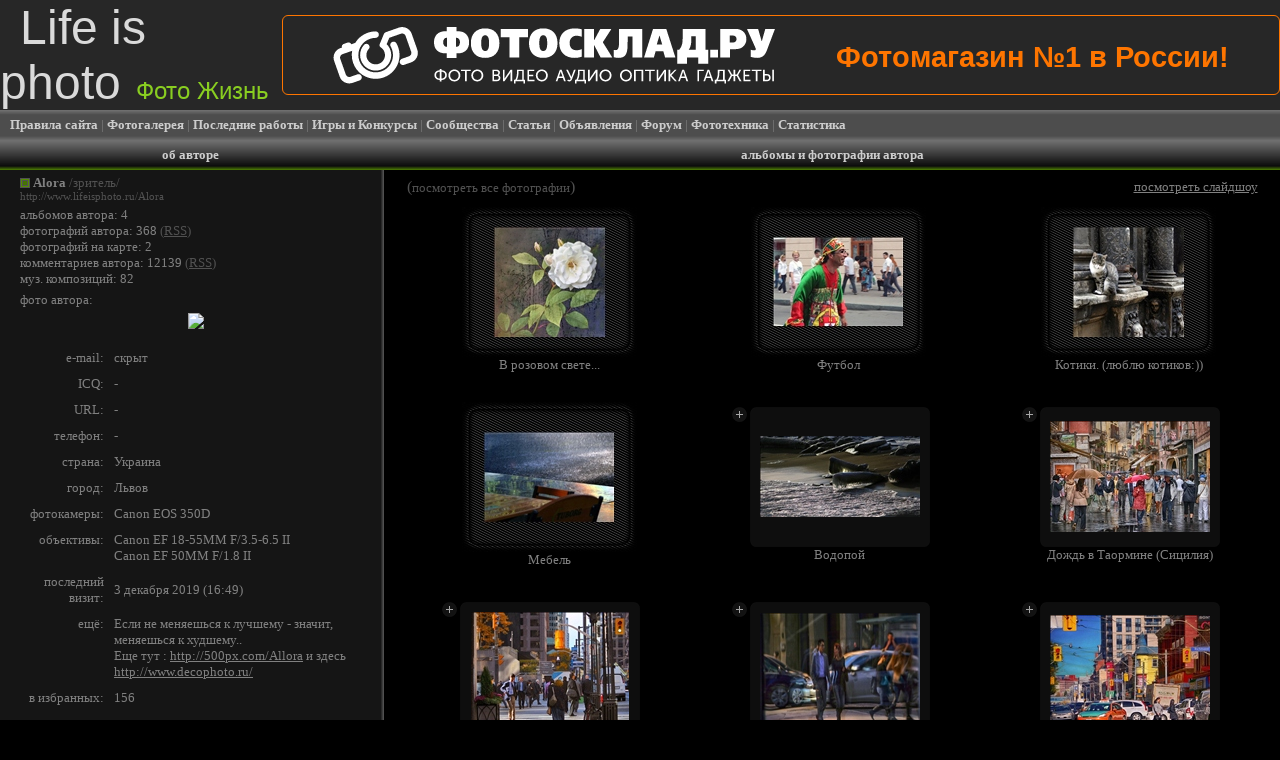

--- FILE ---
content_type: text/html; charset=utf-8
request_url: https://www.lifeisphoto.ru/page.aspx?id=23700
body_size: 17979
content:


<!DOCTYPE HTML PUBLIC "-//W3C//DTD HTML 4.0 Transitional//EN">

<html xmlns="http://www.w3.org/1999/xhtml" >
<head><title>
	Фото жизнь - Alora - альбомы и фотографии автора
</title><link rel="SHORTCUT ICON" href="http://www.lifeisphoto.ru/siteimg/favicon.ico" />
<script>window.yaContextCb=window.yaContextCb||[]</script>
<script src="https://yandex.ru/ads/system/context.js" async></script>
    <link href="/css.ashx" type="text/css" rel="stylesheet" />
    <script src="/popup_preview.js" type="text/javascript"></script>
    <link href="/popup_preview.css" type="text/css" rel="stylesheet" /><link rel="alternate" href="/cooliris.ashx?page=user&id=23700&n=0&rnd=92617&d=Z3C4L%2f8HvANH3%2bII%2fm%2fk6g%3d%3d" type="application/rss+xml" title="LifeIsPhoto" id="gallery" /></head>

<script language="javascript" type="text/javascript">
function MinPhotoMouseMovie(tableid) { document.getElementById(tableid).className="ImageBackColorMouseOn"; }
function MinPhotoMouseOut(tableid) { document.getElementById(tableid).className="ImageBackColorMouseOver"; }
</script>

<body style="background-color: #000000; margin: 0px; font-size: 0px">
    <form name="form1" method="post" action="page.aspx?id=23700" id="form1">
<div>
<input type="hidden" name="__VIEWSTATE" id="__VIEWSTATE" value="/wEPDwUJOTQwODA2NjE4ZGQy27G8b+xhiJ2O2G9a6CfL5SEUtQ==" />
</div>

        <div id=paid>
        <div id=popupdiv_bottom>
        <div id=bottom_top></div>
        <div id=bottom_bottom></div></div></div>
<table width="100%" height="100%" border="0" cellspacing="0" cellpadding="0">
  <tr>
<td height="100px">

<script type="text/javascript">
function ReplaceAll(string, token, newtoken){
  while (string.indexOf(token) != -1) string = string.replace(token, newtoken);
  return string;
}
</script>



<table cellpadding="0" cellspacing="0" border="0" width="100%" height="100px" style="background: #272727;"><tr><td width="490px"><a href="/" style="color: #DADADA; text-decoration: none; font-size: 3em; font-family: Arial; padding-left: 20px;">Life is photo<span style="margin-left: 15px; font-size: 0.5em; color: #89CE21;">Фото Жизнь</span></a></td>
<td align="center" style="font-size: 1px">

<script type="text/javascript"> var MyUserId=0; </script>

<script language="JavaScript" type="text/javascript" src="PageSeconds.js"></script>
<script language="javascript" type="text/javascript">
    function TestCookies(){
        setCookie("CookieTest", "text", "Mon, 01-Jan-2030 00:00:00 GMT", "/");
        var CookieText=getCookie("CookieTest");
        if (CookieText=="text"){
            delCookie("CookieTest", "/");
            return true;
        }
        return false;
    }
    var HeaderBnWidth=0, BottomBnWidth=0;
</script>

<div style='height: 100px; overflow: hidden'><table cellpadding='0' cellspacing='0' style='border: 0px; height: 100px'><tr><td> <style>
 #second{
  display:none;
 }
 .text-ad-header{
color: #FE7500;
margin-top: 15px;
font-family: Arial;
font-size: 1.8em;
font-weight: bold;
float: right;
 }
 .ad-header{
    Width:56em;
    padding:10px 50px;
    border-radius: 6px;
    -moz-border-radius:6px; 
    -khtml-border-radius: 6px;
    border: 1px solid #FE7500;   
    overflow:hidden;
    position:relative;
 }
 
 
 .url-add-header{
      position:absolute;
      display:block;
      width:100%;
      height:100%;
      cursor:pointer;  
      top: 0;
      left: 0;
 }
 </style>
 
 <script>
  setInterval(function(){toggle(document.getElementById('first')); toggle(document.getElementById('second'));}, 2000);  
 </script>
 
<div class="ad-header">
  <svg xmlns="http://www.w3.org/2000/svg" xmlns:xlink="http://www.w3.org/1999/xlink" version="1.1" id="Слой_1" x="0px" y="0px" width="443px" height="58.333px" viewBox="0 0 443 58.333" enable-background="new 0 0 443 58.333" xml:space="preserve">
<path fill="#FFFFFF" d="M34.727,6.758c2.639-0.93,5.332-1.367,7.978-1.362c2.412,0.004,3.375,2.521,3.096,4.017  c-0.325,1.75-2.214,2.522-3.36,2.537c-1.838,0.023-3.705,0.342-5.536,0.986C27.88,16.116,23.14,26.01,26.321,35.034  c3.179,9.025,13.072,13.764,22.096,10.584c9.025-3.179,13.764-13.07,10.584-22.096c-0.36-1.026-0.809-1.996-1.333-2.906  c-0.877-1.524-0.284-3.356,0.998-4.259c1.401-0.988,3.587-0.907,4.665,0.962c0.727,1.26,1.35,2.604,1.852,4.025  c4.381,12.438-2.15,26.072-14.588,30.453C38.156,56.179,24.522,49.65,20.14,37.211c-1.441-4.088-1.701-8.307-0.961-12.282  l-9.739,3.43c-1.875,0.662-2.869,2.735-2.208,4.612l5.604,15.908c0.661,1.875,2.735,2.869,4.61,2.207  c2.333-0.82,4.66-1.641,6.992-2.463c1.68-0.591,3.537,0.299,4.129,1.978l0,0c0.59,1.681-0.299,3.538-1.979,4.13  c-2.332,0.82-4.659,1.643-6.991,2.461c-5.233,1.846-11.023-0.929-12.866-6.161L1.125,35.122c-1.843-5.233,0.931-11.023,6.164-12.869  l1.696-0.597c-0.019-0.045-0.034-0.093-0.049-0.14c-0.458-1.409,0.297-2.946,1.701-3.44l4.018-1.415  c1.404-0.496,2.956,0.231,3.481,1.614c0.018,0.047,0.033,0.091,0.048,0.14l3.994-1.406C24.937,12.395,29.261,8.684,34.727,6.758  L34.727,6.758z M50.953,7.889c-1.626,3.948-2.64,6.415-4.262,10.35c-0.466,1.075-0.17,2.48,0.906,3.153  c1.726,1.079,3.11,2.727,3.84,4.795c1.707,4.849-0.837,10.159-5.685,11.867s-10.161-0.837-11.869-5.685  c-1.177-3.344-0.33-6.907,1.896-9.357c0.052-0.057,0.107-0.114,0.16-0.171c1.096-1.166,0.735-2.969-0.361-4.048  c-1.208-1.187-3.333-1.211-4.47,0.047c-3.697,4.097-5.093,10.038-3.131,15.609c2.856,8.109,11.746,12.366,19.854,9.513  c8.108-2.857,12.366-11.748,9.51-19.855c-0.805-2.283-2.087-4.259-3.694-5.859l2.631-6.388l11.676-4.114  c1.874-0.66,3.949,0.333,4.609,2.208l5.604,15.91c0.661,1.875-0.333,3.95-2.208,4.61c-2.355,0.828-4.713,1.658-7.067,2.49  c-1.681,0.591-2.57,2.449-1.979,4.129l0,0c0.591,1.679,2.45,2.568,4.128,1.977c2.356-0.83,4.713-1.66,7.068-2.488  c5.232-1.845,8.007-7.635,6.163-12.869l-5.604-15.91c-1.844-5.232-7.635-8.006-12.867-6.163L52.79,6.225  C51.824,6.597,51.291,7.194,50.953,7.889z"/>
<path fill="#FFFFFF" d="M136.102,16.375c0,3.522-1.019,6.254-3.054,8.193c-2.036,1.939-4.736,2.909-8.102,2.909h-1.5v4.59h-9.801  v-4.59h-1.5c-3.365,0-6.047-0.942-8.047-2.828c-2.072-1.966-3.109-4.725-3.109-8.275c0-3.279,0.927-5.915,2.781-7.909  c1.999-2.13,4.777-3.196,8.338-3.196h1.537V0.967h9.801v4.302h1.536c3.559,0,6.327,1.053,8.302,3.155  C135.164,10.42,136.102,13.069,136.102,16.375L136.102,16.375z M126.959,16.375c0-1.339-0.316-2.432-0.951-3.279  c-0.634-0.846-1.45-1.27-2.449-1.27h-0.55v9.096h0.586c1,0,1.812-0.417,2.432-1.25C126.648,18.838,126.959,17.74,126.959,16.375  L126.959,16.375z M114.085,20.922v-9.095h-0.548c-1.022,0-1.846,0.416-2.469,1.25c-0.622,0.833-0.932,1.932-0.932,3.299  c0,1.338,0.315,2.43,0.95,3.277c0.635,0.848,1.438,1.271,2.414,1.271h0.584V20.922z M166.412,17.235  c0,4.615-1.249,8.241-3.749,10.877c-2.499,2.636-6.004,3.955-10.515,3.955c-4.51,0-8.017-1.319-10.516-3.955  s-3.749-6.262-3.749-10.877c0-4.617,1.25-8.243,3.749-10.878c2.499-2.637,6.005-3.954,10.516-3.954s8.016,1.317,10.515,3.954  C165.163,8.993,166.412,12.618,166.412,17.235L166.412,17.235z M156.099,17.235c0-2.187-0.195-3.88-0.584-5.082  c-0.635-1.912-1.757-2.868-3.365-2.868c-1.634,0-2.755,0.943-3.364,2.828c-0.391,1.202-0.585,2.909-0.585,5.122  c0,2.184,0.194,3.878,0.585,5.079c0.633,1.913,1.756,2.87,3.364,2.87c1.634,0,2.755-0.943,3.365-2.827  C155.904,21.155,156.099,19.447,156.099,17.235L156.099,17.235z M194.894,11.375h-8.63v20.2h-9.804v-20.2h-8.63v-8.48h27.063V11.375  L194.894,11.375z M224.518,17.235c0,4.615-1.249,8.241-3.748,10.877c-2.5,2.636-6.005,3.955-10.516,3.955s-8.016-1.319-10.515-3.955  s-3.748-6.262-3.748-10.877c0-4.617,1.249-8.243,3.748-10.878c2.5-2.637,6.004-3.954,10.515-3.954s8.016,1.317,10.516,3.954  C223.269,8.993,224.518,12.618,224.518,17.235L224.518,17.235z M214.205,17.235c0-2.187-0.196-3.88-0.585-5.082  c-0.633-1.912-1.754-2.868-3.364-2.868c-1.634,0-2.755,0.943-3.363,2.828c-0.392,1.202-0.586,2.909-0.586,5.122  c0,2.184,0.194,3.878,0.586,5.079c0.633,1.913,1.755,2.87,3.363,2.87c1.635,0,2.754-0.943,3.364-2.827  C214.009,21.155,214.205,19.447,214.205,17.235L214.205,17.235z M248.757,30.919c-1.313,0.41-2.583,0.701-3.803,0.88  c-1.22,0.18-2.342,0.269-3.365,0.269c-4.851,0-8.643-1.394-11.374-4.18c-2.606-2.65-3.911-6.201-3.911-10.652  c0-4.153,1.156-7.539,3.473-10.162c2.757-3.114,6.778-4.67,12.07-4.67c1.292,0,2.549,0.096,3.768,0.286  c0.365,0.055,1.193,0.217,2.486,0.492l0.586,0.122v7.58c-0.732-0.327-1.543-0.594-2.436-0.798c-0.889-0.205-1.797-0.308-2.723-0.308  c-2.049,0-3.712,0.677-4.994,2.028c-1.28,1.353-1.919,3.08-1.919,5.183c0,1.885,0.414,3.456,1.242,4.713  c1.197,1.802,3.146,2.703,5.854,2.703c0.685,0,1.365-0.068,2.049-0.205c0.684-0.137,1.684-0.438,2.997-0.901V30.919L248.757,30.919z   M279.26,31.574h-11.705l-6.291-12.168h-0.146v12.168h-9.802V2.894h9.802v11.268h0.146l6.036-11.268h11.152l-8.63,13.439  L279.26,31.574L279.26,31.574z M309.195,31.574h-9.801V10.679h-4.755v4.917c0,3.879-0.121,6.666-0.366,8.359  c-0.391,2.677-1.17,4.643-2.341,5.898c-1.391,1.478-3.475,2.215-6.253,2.215c-1.586,0-3.243-0.233-4.976-0.696v-7.375  c0.025,0,0.33,0.047,0.915,0.143c0.584,0.095,0.999,0.143,1.242,0.143c1.317,0,2.22-0.915,2.708-2.746  c0.341-1.311,0.512-3.345,0.512-6.104c0-0.491-0.007-0.982-0.02-1.475c-0.013-0.491-0.018-0.997-0.018-1.516v-0.409V2.894h23.149  v28.68H309.195z M342.386,31.574h-10.314l-1.756-6.186h-7.68l-1.721,6.186h-9.8l8.96-28.68h13.202L342.386,31.574L342.386,31.574z   M329.221,18.668l-2.672-8.971h-0.146l-2.634,8.971H329.221L329.221,18.668z M375.148,37.967h-9.803v-6.394h-11.373v6.394h-9.804  V23.913h1.977c1.512-1.693,2.523-3.715,3.036-6.064c0.315-1.447,0.477-3.373,0.477-5.776V2.894h22.785v21.019h2.705V37.967  L375.148,37.967z M362.639,23.913V10.269h-4.352v3.483c0,2.213-0.146,3.988-0.438,5.326c-0.365,1.721-1.062,3.333-2.085,4.835  H362.639L362.639,23.913z M384.972,31.574h-7.71v-7.642h7.71V31.574L384.972,31.574z M413.401,13.178c0,2.65-0.817,4.902-2.452,6.76  c-1.974,2.241-4.79,3.36-8.447,3.36h-5.377v8.276h-9.802V2.894h14.996c3.632,0,6.437,1.052,8.411,3.156  C412.51,7.934,413.401,10.309,413.401,13.178L413.401,13.178z M403.525,13.096c0-1.039-0.281-1.843-0.841-2.417  c-0.757-0.765-1.988-1.146-3.693-1.146h-2.123v7.128h2.158c1.121,0,2.013-0.149,2.671-0.451  C402.915,15.637,403.525,14.598,403.525,13.096L403.525,13.096z M442,2.894l-8.153,21.674c-0.807,2.131-1.744,3.756-2.817,4.876  c-1.683,1.747-3.9,2.623-6.656,2.623c-0.974,0-2.049-0.089-3.218-0.269c-1.171-0.179-2.305-0.417-3.401-0.716V23.83  c0.779,0.274,1.413,0.452,1.902,0.534c0.486,0.083,0.948,0.123,1.391,0.123c0.633,0,1.085-0.089,1.354-0.266  c0.268-0.178,0.401-0.444,0.401-0.801c0-0.109-0.014-0.286-0.036-0.532c-0.025-0.245-0.208-0.736-0.549-1.475l-8.268-18.519h11.156  l3.584,12.415h0.146l3.511-12.415H442z"/>
<g>
	<g>
		<path fill="#FFFFFF" d="M108.437,44.547v-1.332h-1.63v1.332c-3.213,0-5.403,1.93-5.403,4.828c0,2.947,2.191,4.907,5.403,4.907    v1.484h1.63v-1.484c3.212,0,5.403-1.96,5.403-4.907C113.841,46.477,111.633,44.547,108.437,44.547z M106.807,52.901    c-2.241-0.001-3.739-1.352-3.739-3.525c0-2.125,1.498-3.443,3.739-3.443V52.901z M108.437,52.9v-6.969    c2.239,0,3.739,1.317,3.739,3.444C112.177,51.549,110.677,52.9,108.437,52.9z"/>
		<path fill="#FFFFFF" d="M121.377,43.741c-3.359,0-5.979,2.588-5.979,5.932c0,3.428,2.62,6.096,5.979,6.096    c3.36,0,5.963-2.668,5.963-6.096C127.34,46.329,124.737,43.741,121.377,43.741z M121.377,54.268c-2.388,0-4.299-1.995-4.299-4.596    c0-2.521,1.911-4.448,4.299-4.448c2.372,0,4.283,1.927,4.283,4.448C125.66,52.274,123.749,54.268,121.377,54.268z"/>
		<polygon fill="#FFFFFF" points="128.008,45.356 132.011,45.356 132.011,55.569 133.626,55.569 133.626,45.356 137.629,45.356     137.629,43.939 128.008,43.939   "/>
		<path fill="#FFFFFF" d="M144.291,43.741c-3.359,0-5.979,2.588-5.979,5.932c0,3.428,2.619,6.096,5.979,6.096    c3.361,0,5.963-2.668,5.963-6.096C150.254,46.329,147.651,43.741,144.291,43.741z M144.291,54.268    c-2.388,0-4.298-1.995-4.298-4.596c0-2.521,1.91-4.448,4.298-4.448c2.374,0,4.283,1.927,4.283,4.448    C148.574,52.274,146.664,54.268,144.291,54.268z"/>
		<path fill="#FFFFFF" d="M165.472,49.441v-0.032c0.889-0.462,1.448-1.369,1.448-2.504c0-1.878-1.399-2.966-3.377-2.966h-4.068    v11.63h0.001h4.167c2.043,0,3.756-1.12,3.756-3.313C167.399,50.956,166.708,49.804,165.472,49.441z M161.108,45.356h2.421    c1.104,0,1.729,0.691,1.729,1.714c0,1.021-0.658,1.761-1.713,1.761h-2.437V45.356z M163.727,54.152h-2.619v-3.971h2.619    c1.219,0,1.994,0.808,1.994,1.978C165.721,53.362,164.979,54.152,163.727,54.152z"/>
		<path fill="#FFFFFF" d="M172.432,51.467c-0.411,0.625-0.988,1.714-0.988,1.714h-0.033c0,0,0.101-1.039,0.101-1.698v-7.544h-1.632    v11.63h1.598l5.188-7.545c0.413-0.643,0.973-1.695,0.973-1.695h0.032c0,0-0.099,1.035-0.099,1.695v7.545h1.614v-11.63h-1.599    L172.432,51.467z"/>
		<path fill="#FFFFFF" d="M190.759,43.94h-6.803v2.391c0,2.535-0.213,5.551-1.829,7.822h-1.169v3.723h1.516v-2.307h8.104v2.307    h1.467v-3.724h-1.285V43.94z M189.128,54.152h-5.288c1.368-2.092,1.648-5.173,1.648-7.726v-1.07h3.64V54.152z"/>
		<polygon fill="#FFFFFF" points="196.007,50.413 200.174,50.413 200.174,48.997 196.007,48.997 196.007,45.356 201.146,45.356     201.146,43.939 194.375,43.939 194.375,55.569 194.376,55.569 201.426,55.569 201.426,54.152 196.007,54.152   "/>
		<path fill="#FFFFFF" d="M208.815,43.741c-3.36,0-5.979,2.588-5.979,5.932c0,3.428,2.619,6.096,5.979,6.096    s5.964-2.668,5.964-6.096C214.779,46.329,212.176,43.741,208.815,43.741z M208.815,54.268c-2.388,0-4.299-1.995-4.299-4.596    c0-2.521,1.911-4.448,4.299-4.448c2.372,0,4.284,1.927,4.284,4.448C213.099,52.274,211.187,54.268,208.815,54.268z"/>
		<path fill="#FFFFFF" d="M226.884,43.939l-4.168,11.63h1.663l1.17-3.344h4.383l1.169,3.344h1.68l-4.167-11.63H226.884z     M225.977,50.874l1.301-3.674c0.197-0.609,0.444-1.664,0.444-1.664h0.032c0,0,0.264,1.055,0.461,1.664l1.284,3.674H225.977z"/>
		<path fill="#FFFFFF" d="M241.026,43.94l-2.16,5.865c-0.245,0.707-0.492,1.516-0.492,1.516h-0.033c0,0-0.297-0.809-0.658-1.533    l-2.834-5.848h-1.797l4.598,9.107c-0.313,0.81-0.643,1.303-1.317,1.303c-0.562,0-1.054-0.363-1.335-0.576l-0.743,1.236    c0.645,0.445,1.334,0.758,2.126,0.758c1.449,0,2.19-1.171,2.652-2.34l3.705-9.488H241.026z"/>
		<path fill="#FFFFFF" d="M251.783,43.939h-6.803v2.39c0,2.536-0.214,5.551-1.828,7.823h-1.169v3.724h1.514v-2.307h8.104v2.307    h1.467v-3.724h-1.285V43.939z M250.152,54.152h-5.289c1.368-2.092,1.647-5.173,1.647-7.726v-1.07h3.642V54.152z"/>
		<path fill="#FFFFFF" d="M257.631,51.467c-0.411,0.625-0.987,1.714-0.987,1.714h-0.032c0,0,0.098-1.039,0.098-1.698v-7.544h-1.63    v11.63h1.6l5.188-7.545c0.411-0.643,0.972-1.695,0.972-1.695h0.033c0,0-0.099,1.035-0.099,1.695v7.545h1.611v-11.63h-1.597    L257.631,51.467z"/>
		<path fill="#FFFFFF" d="M272.526,43.741c-3.36,0-5.98,2.588-5.98,5.932c0,3.428,2.62,6.096,5.98,6.096s5.962-2.668,5.962-6.096    C278.488,46.329,275.886,43.741,272.526,43.741z M272.526,54.268c-2.39,0-4.3-1.995-4.3-4.596c0-2.521,1.91-4.448,4.3-4.448    c2.372,0,4.281,1.927,4.281,4.448C276.807,52.274,274.898,54.268,272.526,54.268z"/>
		<path fill="#FFFFFF" d="M292.965,43.741c-3.359,0-5.979,2.588-5.979,5.932c0,3.428,2.619,6.096,5.979,6.096    c3.36,0,5.963-2.668,5.963-6.096C298.927,46.329,296.325,43.741,292.965,43.741z M292.965,54.268c-2.388,0-4.3-1.995-4.3-4.596    c0-2.521,1.912-4.448,4.3-4.448c2.373,0,4.283,1.927,4.283,4.448C297.248,52.274,295.338,54.268,292.965,54.268z"/>
		<polygon fill="#FFFFFF" points="301.071,55.569 302.701,55.569 302.701,45.356 308.599,45.356 308.599,55.569 310.229,55.569     310.229,43.939 301.071,43.939   "/>
		<polygon fill="#FFFFFF" points="312.132,45.356 316.135,45.356 316.135,55.569 317.749,55.569 317.749,45.356 321.751,45.356     321.751,43.939 312.132,43.939   "/>
		<path fill="#FFFFFF" d="M326.226,51.467c-0.414,0.625-0.938,1.517-0.938,1.517l0.016-9.045h-1.632v11.63h1.6l5.188-7.545    c0.412-0.643,0.973-1.695,0.973-1.695h0.032c0,0-0.099,1.035-0.099,1.695v7.545h1.615v-11.63h-1.601L326.226,51.467z"/>
		<polygon fill="#FFFFFF" points="343.647,43.939 341.852,43.939 337.174,48.831 337.174,43.939 335.544,43.939 335.544,55.569     335.545,55.569 337.175,55.569 337.175,50.249 342.001,55.569 343.863,55.569 338.482,49.452   "/>
		<path fill="#FFFFFF" d="M349.306,43.939l-4.169,11.63h1.663l1.171-3.344h4.381l1.169,3.344h1.682l-4.167-11.63H349.306z     M348.4,50.874l1.301-3.674c0.197-0.609,0.443-1.664,0.443-1.664h0.034c0,0,0.264,1.055,0.46,1.664l1.285,3.674H348.4z"/>
		<polygon fill="#FFFFFF" points="370.854,43.939 364.446,43.939 364.446,55.569 366.078,55.569 366.078,45.356 370.854,45.356       "/>
		<path fill="#FFFFFF" d="M374.552,43.939l-4.167,11.63h1.661l1.17-3.344h4.384l1.168,3.344h1.681l-4.167-11.63H374.552z     M373.647,50.874l1.301-3.674c0.198-0.609,0.445-1.664,0.445-1.664h0.031c0,0,0.265,1.055,0.463,1.664l1.284,3.674H373.647z"/>
		<path fill="#FFFFFF" d="M391.683,43.94h-6.804v2.391c0,2.535-0.214,5.551-1.829,7.822h-1.169v3.723h1.516v-2.307h8.104v2.307    h1.468v-3.724h-1.285V43.94z M390.052,54.152h-5.288c1.365-2.092,1.646-5.173,1.646-7.726v-1.07h3.643V54.152z"/>
		<polygon fill="#FFFFFF" points="405.107,49.458 408.253,43.939 406.475,43.939 403.773,48.831 402.241,48.831 402.241,43.939     400.628,43.939 400.628,48.831 399.111,48.831 396.393,43.939 394.614,43.939 397.76,49.458 397.76,49.491 394.384,55.569     396.213,55.569 399.111,50.249 400.628,50.249 400.628,55.569 402.241,55.569 402.241,50.249 403.773,50.249 406.655,55.569     408.501,55.569 405.107,49.491   "/>
		<polygon fill="#FFFFFF" points="412.067,50.413 416.234,50.413 416.234,48.997 412.067,48.997 412.067,45.356 417.206,45.356     417.206,43.939 410.436,43.939 410.436,55.569 417.487,55.569 417.487,54.152 412.067,54.152   "/>
		<polygon fill="#FFFFFF" points="418.887,45.356 422.889,45.356 422.889,55.569 424.505,55.569 424.505,45.356 428.507,45.356     428.507,43.939 418.887,43.939   "/>
		<rect x="439.314" y="43.939" fill="#FFFFFF" width="1.615" height="11.63"/>
		<path fill="#FFFFFF" d="M434.127,48.32h-2.39v-4.381h-1.63v11.63h4.102c2.025,0,3.459-1.433,3.459-3.592    C437.668,49.654,436.171,48.32,434.127,48.32z M433.945,54.152h-2.208v-4.415h2.175c1.286,0,2.107,0.873,2.107,2.24    C436.019,53.329,435.246,54.152,433.945,54.152z"/>
	</g>
</g>
</svg>
  <div class="text-ad-header"><span id="first">Фотомагазин №1 в России!</span><span id="second">Убиваем цены на всё!</span></div>
<a href = 'http://www.fotosklad.ru' target="_blank"><div class="url-add-header"></div></a>
</div></td></tr></table></div>

<script type="text/javascript"> try{ if (navigator.cookieEnabled){ document.write(unescape("%3Cscript src='Timezone.ashx?uh="+(new Date().getTimezoneOffset())+"' type='text/javascript'%3E%3C/script%3E")); } }catch(ex){} </script>

</td>




<td id="LoadToPhoneTable" valign="top" width="0px" style="text-align: left"></td>



</tr></table>

<table id="ctl06_MenuTable" cellpadding="0" cellspacing="0" style="border: 0px; width: 100%; height: 30px; background-image: url('/siteimg/top_menu_bg.png');">
	<tr style="height: 30px; background-image: url('/siteimg/top_menu_bg.png')">
		<td>
        <div style="padding-left: 10px; font-family: Verdana; color: #808080; font-size: 10pt">
            <a href="/rules.aspx" class="HeaderMenuLink">Правила сайта</a> | 
            <a href="/gallery.aspx" class="HeaderMenuLink">Фотогалерея</a> | 
            <a href="/search.aspx?select=3&phrase=21.1.2026" class="HeaderMenuLink">Последние работы</a> |
            <a href="/competitions.aspx" class="HeaderMenuLink">Игры и Конкурсы</a> | 
            <a href="/communities.aspx" class="HeaderMenuLink">Сообщества</a> | 
            <a href="/allarticles.aspx" class="HeaderMenuLink">Статьи</a> | 
            <a href="/ads.aspx" class="HeaderMenuLink">Объявления</a> | 
            <a href="/forum.aspx" class="HeaderMenuLink">Форум</a> | 
            <a href="/phototechnique.aspx" class="HeaderMenuLink">Фототехника</a> | 
            <a href="/stat.aspx" class="HeaderMenuLink">Статистика</a>
        </div>
    </td>
	</tr>
</table>


<script language="javascript" type="text/javascript">
    var ScreenWidth=0, MinWidth=1280, ShowHeaderBnTimer=null;
    if (window.screen) ScreenWidth=screen.width;
    
    function UpdateHeaderBnWidth(){
        if (HeaderBnWidth>0){
            document.getElementById("HeaderBnDiv").style.display="none";
            var HeaderWidth=document.getElementById("HeaderWidthTestDiv").offsetWidth;
            document.getElementById("HeaderBnDiv").style.display="block";
            if (HeaderWidth<HeaderBnWidth && HeaderWidth>10) { document.getElementById("HeaderBnDiv").style.width=(HeaderWidth-5)+"px"; } else { document.getElementById("HeaderBnDiv").style.width=HeaderBnWidth+"px"; }
            if (HeaderWidth>0 && ShowHeaderBnTimer!=null){ window.clearInterval(ShowHeaderBnTimer); ShowHeaderBnTimer=null; }
        }
    }
    if (ScreenWidth!=0 && ScreenWidth<MinWidth) { UpdateHeaderBnWidth(); ShowHeaderBnTimer=window.setInterval("UpdateHeaderBnWidth()", "100"); }
</script>

</td>
  </tr>
  <tr>
    <td>
<table width="100%" height="100%" cellpadding="0" cellspacing="0" bgcolor="#000000" style="font-size: 10pt; font-family: Verdana">
  <tr align="center" valign="middle" bgcolor="#000000" style="font-weight: bold; color: white" class="HeaderTitle">
   <td height="30px"><span class="HeaderText">об авторе</span></td>
   <td width="3px"></td>
   <td width="70%" height="30px"><span class="HeaderText">альбомы и фотографии автора</span></td>
  </tr>
  <tr height="100%">
   <td valign="top" style="background-color: #151515">
        <table width="100%" style="font-size: 10pt; font-family: Verdana" border="0" cellpadding="0" cellspacing="0"><tr><td style="width: 10px"></td><td>

<div style="font-size: 10pt; color: #808080; font-family: Verdana"><span style="font-size:5px"><br /></span>
<table width="100%" style="font-size: 10pt; font-family: Verdana; color: #808080;" border="0" cellpadding="0" cellspacing="0"><tr><td style="width: 10px"></td><td>
<table width="100%" border="0" cellspacing="0" cellpadding="0" style="font-size: 10pt; color: #808080; font-family: Verdana">
    <tr valign="top">
        <td><div style='font-size:1px; width: 100%; height: 3px'></div><div class='RatingIco5' style='width:10px; height: 10px; font-size:1px' title='гуру'></div></td>
        <td width="100%">&nbsp;<a href='/Alora' class='link10'><b>Alora</b></a> <span style='color: #515151'>/зритель/</span></td>
        <td align="right"></td>
    </tr>
</table>

<span id="ctl08_UserPageLabel" style="font-size: 8pt"><noindex><a rel='nofollow' href='http://www.lifeisphoto.ru/Alora' class='link7'>http://www.lifeisphoto.ru/Alora</a></noindex></span><br /><span style="font-size:5px">
    <br /></span>
    альбомов автора: 4<br />
    фотографий автора: 368 <span style='color: #515151'>(<a title='Поток RSS' href='/photos_rss.ashx?id=23700' class='link14'>RSS</a>)</span><br />
    <a href='/map.aspx?id=23700' class='link1'>фотографий на карте: 2</a><br />
    <a href='/comments.aspx?id=23700' class='link1'>комментариев автора: 12139</a> <span style='color: #515151'>(<a title='Поток RSS' href='/comments_rss.ashx?id=23700' class='link14'>RSS</a>)</span><br />
    
    <a href='/melodies.aspx?id=23700' class='link1'>муз. композиций: 82</a><br />
    <span style="font-size:5px"><br /></span>
    фото автора:<br /><span style='font-size:5px'><br /></span><center><img src='/authorphoto.ashx?authorid=23700&type=0' /></center><br /><span style="font-size:5px">
    <br /></span>
</td></tr></table>


<table width="100%" border="0" cellspacing="0" cellpadding="0" style="font-size: 10pt; color: #808080; font-family: Verdana">
  <tr valign="top">
    <td style="width: 94px; text-align: right;">e-mail:</td>
    <td style="width: 10px;">&nbsp;</td>
    <td>скрыт</td>
  </tr>
  <tr style="font-size: 1px; height: 10px"><td style="width: 94px; text-align: right;">&nbsp;</td><td style="width: 10px;">&nbsp;</td><td>&nbsp;</td></tr>
  <tr valign="top">
    <td style="width: 94px; text-align: right">ICQ:</td>
    <td style="width: 10px;">&nbsp;</td>
    <td>-</td>
  </tr>
  <tr style="font-size: 1px; height: 10px"><td style="width: 94px; text-align: right;">&nbsp;</td><td style="width: 10px;">&nbsp;</td><td>&nbsp;</td></tr>
  <tr valign="top">
    <td style="width: 94px; text-align: right">URL:</td>
    <td style="width: 10px;">&nbsp;</td>
    <td>-</td>
  </tr>
  <tr style="font-size: 1px; height: 10px"><td style="width: 94px; text-align: right;">&nbsp;</td><td style="width: 10px;">&nbsp;</td><td>&nbsp;</td></tr>
  <tr valign="top">
    <td style="width: 94px; text-align: right">телефон:</td>
    <td style="width: 10px;">&nbsp;</td>
    <td>-</td>
  </tr>
  <tr style="font-size: 1px; height: 10px"><td style="width: 94px; text-align: right;">&nbsp;</td><td style="width: 10px;">&nbsp;</td><td>&nbsp;</td></tr>
  <tr valign="top">
    <td style="width: 94px; text-align: right">страна:</td>
    <td style="width: 10px;">&nbsp;</td>
    <td>Украина</td>
  </tr>
  <tr style="font-size: 1px; height: 10px"><td style="width: 94px; text-align: right;">&nbsp;</td><td style="width: 10px;">&nbsp;</td><td>&nbsp;</td></tr>
  <tr valign="top">
    <td style="width: 94px; text-align: right">город:</td>
    <td style="width: 10px;">&nbsp;</td>
    <td>Львов</td>
  </tr>
  <tr style="font-size: 1px; height: 10px"><td style="width: 94px; text-align: right;">&nbsp;</td><td style="width: 10px;">&nbsp;</td><td>&nbsp;</td></tr>
  <tr valign="top">
    <td style="width: 94px; text-align: right">фотокамеры:</td>
    <td style="width: 10px;">&nbsp;</td>
    <td><a onmousemove="Locate(event);" onmouseover="show(event,'<img src=&quot;/siteimg/cams/Canon EOS 350D.png&quot; />');" onmouseout="hide(event);" class='link1' href='/phototech.aspx?type=1&firm=Canon&model=EOS+350D'>Canon EOS 350D</a></td>
  </tr>
  <tr style="font-size: 1px; height: 10px"><td style="width: 94px; text-align: right;">&nbsp;</td><td style="width: 10px;">&nbsp;</td><td>&nbsp;</td></tr>
  <tr valign="top">
    <td style="width: 94px; text-align: right">объективы:</td>
    <td style="width: 10px;">&nbsp;</td>
    <td><a class='link1' href='/phototech.aspx?type=2&firm=Canon&model=EF+18-55MM+F%2f3.5-6.5+II'>Canon EF 18-55MM F/3.5-6.5 II</a><br /><a class='link1' href='/phototech.aspx?type=2&firm=Canon&model=EF+50MM+F%2f1.8+II'>Canon EF 50MM F/1.8 II</a></td>
  </tr>
  <tr style="font-size: 1px; height: 10px"><td style="width: 94px; text-align: right;">&nbsp;</td><td style="width: 10px;">&nbsp;</td><td>&nbsp;</td></tr>
  <tr>
    <td style="width: 94px; text-align: right">последний визит:</td>
    <td style="width: 10px;">&nbsp;</td>
    <td>3 декабря 2019 (16:49)</td>
  </tr>
  <tr style="font-size: 1px; height: 10px"><td style="width: 94px; text-align: right;">&nbsp;</td><td style="width: 10px;">&nbsp;</td><td>&nbsp;</td></tr>
  <tr valign="top">
    <td style="width: 94px; text-align: right">ещё:</td>
    <td style="width: 10px;">&nbsp;</td>
    <td>Если не меняешься к лучшему - значит, меняешься к худшему..<br />Eще тут : <noindex><a rel='nofollow' href="http://500px.com/Allora" target="_blank" class="link4">http://500px.com/Allora</a></noindex> и здесь <noindex><a rel='nofollow' href="http://www.decophoto.ru/" target="_blank" class="link4">http://www.decophoto.ru/</a></noindex></td>
  </tr>
  <tr style="font-size: 1px; height: 10px"><td style="width: 94px; text-align: right;">&nbsp;</td><td style="width: 10px;">&nbsp;</td><td>&nbsp;</td></tr>
  <tr valign="top">
    <td style="width: 94px; text-align: right">в избранных:</td>
    <td style="width: 10px;">&nbsp;</td>
    <td><a href='/favauthorinfo.aspx?id=23700' class='link1' onClick="window.open('/favauthorinfo.aspx?id=23700','FavoriteAuthorInfo','left=400,top=150,width=350,height=500,scrollbars=yes,resizable=false'); return false;">156</a></td>
  </tr>
  <tr style="font-size: 1px; height: 10px"><td style="width: 94px; text-align: right;">&nbsp;</td><td style="width: 10px;">&nbsp;</td><td>&nbsp;</td></tr>
</table>
<br />
</div></td><td style="width: 10px"></td></tr></table>
        <table width="100%" style="font-size: 10pt; font-family: Verdana" border="0" cellpadding="0" cellspacing="0"><tr><td style="width: 10px"></td><td>
<table width="100%" style="font-size: 10pt; font-family: Verdana; color: #808080;" border="0" cellpadding="0" cellspacing="0"><tr><td>
    
    <span id="ctl09_StatLabel"><div id='HostsDiv'><img src='/authorstat.ashx?id=23700' width='295px' height='160px' border='0' title='статистика посещаемости страниц автора (посетителей/дата)' alt='статистика посещаемости страниц автора (посетителей/дата)' /></div>
<div id='VisitsDiv' style='display:none'><img src='/authorstat.ashx?id=23700&type=1' width='295px' height='160px' border='0' title='статистика посещаемости страниц автора (визитов/дата)' alt='статистика посещаемости страниц автора (визитов/дата)' /></div></span>
    
    <span style="font-size:5px"><br /></span>


<table width="100%" style="font-size: 10pt; font-family: Verdana; color: #808080;" border="0" cellpadding="0" cellspacing="0"><tr><td width="34px"></td><td>

    <table width="200px" height="19px" style="font-size: 1px; background-image: url(/siteimg/statfon.png);" border="0" cellpadding="0" cellspacing="0">
        <tr>
            <td width="75px" align="center">
                <a href="#" onclick="return ShowHosts();"><div id="HostsImageDiv" class="HostsImageStyle2" style="width:64px; height: 13px; font-size:1px; cursor: hand"></div></a>
            </td>
            <td width="75px" align="center">
                <a href="#" onclick="return ShowVisits();"><div id="VisitsImageDiv" class="VisitsImageStyle1" style="width:41px; height: 13px; font-size:1px; cursor: hand"></div></a>
            </td>
            <td>&nbsp;</td>
       </tr>
    </table>
    <script language="JavaScript" type="text/javascript">
        function ShowHosts() {
            document.getElementById("HostsImageDiv").className="HostsImageStyle2";
            document.getElementById("VisitsImageDiv").className="VisitsImageStyle1";
            document.getElementById("HostsDiv").style.display = "";
            document.getElementById("VisitsDiv").style.display = "none";
            return false;
        }
        function ShowVisits() {
            document.getElementById("HostsImageDiv").className="HostsImageStyle1";
            document.getElementById("VisitsImageDiv").className="VisitsImageStyle2";
            document.getElementById("HostsDiv").style.display = "none";
            document.getElementById("VisitsDiv").style.display = "";
            return false;
        }
    </script>
    
</td></tr></table>

</td></tr></table>
<br />

</td><td style="width: 10px"></td></tr></table>
        <div class="sape_links" style="padding: 20px; color: #808080">
            Реклама: <br/>
        </div>
   </td>
   <td width="3px" style="background-image: url(/siteimg/linefon1.png)"><img src="/siteimg/nonefon.gif" width="3px" height="1px" /></td>
   <td width="70%" valign="top" align=center style="font-size: 10pt; color: #808080; font-family: Verdana">
       
<span id="PhotosListLabel" style="display:inline-block;width:100%;"><span style='font-size:7px'><br /></span><table style='width: 95%; text-align: right' cellpadding='0' cellspacing='0'><tr><td style='text-align: left; color:#515151'>(<a href='/allphotos.aspx?id=23700' class='link3'>посмотреть все фотографии</a>)</td><td width='170px'><a href='/slideshow.aspx?id=23700&isroot=1' class='link4'>посмотреть слайдшоу</a></td></tr></table><span style='font-size: 5px'><br /></span><table border='0' cellpadding='0' cellspacing='0' width='97%'><tr>
<td align='center' valign='top'><table border='0' cellpadding='0' cellspacing='0' style='font-size: 10pt; color: #808080; font-family: Verdana'><tr><td align='center' style='width: 14px; height: 180px' valign='top'></td><td align='center' valign='top' style='width: 185px'><span style='font-size: 6px'><br /></span><a href='/album.aspx?id=58798'><img src='http://photos.lifeisphoto.ru/albumico/23700/58798-1.jpg' border='0' width='175px' height='150px' /></a><br />В розовом свете... </td></tr></table></td>
<td align='center' valign='top'><table border='0' cellpadding='0' cellspacing='0' style='font-size: 10pt; color: #808080; font-family: Verdana'><tr><td align='center' style='width: 14px; height: 180px' valign='top'></td><td align='center' valign='top' style='width: 185px'><span style='font-size: 6px'><br /></span><a href='/album.aspx?id=54474'><img src='http://photos.lifeisphoto.ru/albumico/23700/54474-1.jpg' border='0' width='175px' height='150px' /></a><br />Футбол</td></tr></table></td>
<td align='center' valign='top'><table border='0' cellpadding='0' cellspacing='0' style='font-size: 10pt; color: #808080; font-family: Verdana'><tr><td align='center' style='width: 14px; height: 180px' valign='top'></td><td align='center' valign='top' style='width: 185px'><span style='font-size: 6px'><br /></span><a href='/album.aspx?id=38068'><img src='http://photos.lifeisphoto.ru/albumico/23700/38068-1.jpg' border='0' width='175px' height='150px' /></a><br />Котики. (люблю котиков:))</td></tr></table></td></tr><tr><td height='15px'></td><td height='15px'></td><td height='15px'></td></tr><tr>
<td align='center' valign='top'><table border='0' cellpadding='0' cellspacing='0' style='font-size: 10pt; color: #808080; font-family: Verdana'><tr><td align='center' style='width: 14px; height: 180px' valign='top'></td><td align='center' valign='top' style='width: 185px'><span style='font-size: 6px'><br /></span><a href='/album.aspx?id=37438'><img src='http://photos.lifeisphoto.ru/albumico/23700/37438-1.jpg' border='0' width='175px' height='150px' /></a><br />Мебель</td></tr></table></td>
<td align='center' valign='top'><table border='0' cellpadding='0' cellspacing='0' style='font-size: 10pt; color: #808080; font-family: Verdana'><tr><td align='center' style='width: 16px; height: 180px' valign='top'><span style='font-size: 10px'><br /></span><a href='/photoinfo.aspx?id=1667531' onClick="window.open('/photoinfo.aspx?id=1667531','PhotoInfo','left=400,top=150,width=350,height=520,scrollbars=yes,resizable=false'); return false;"><img title='информация по фотографии' src='/siteimg/PhotoPrewiev/info.png' style='width: 15px; height: 15px; border: 0px' /></a><td align='center' valign='top' style='width: 185px'><span style='font-size: 10px'><br /></span><table cellpadding='0' cellspacing='0' width='180px' height='140px' style='background-image: url(/siteimg/PhotoPrewiev/BG.png)'><tr><td align='center'><a href='/photo.aspx?id=1667531'><img border='0' src='http://photos.lifeisphoto.ru/166/1/1667531.jpg' /></a></td></tr></table>Водопой</td></tr></table></td>
<td align='center' valign='top'><table border='0' cellpadding='0' cellspacing='0' style='font-size: 10pt; color: #808080; font-family: Verdana'><tr><td align='center' style='width: 16px; height: 180px' valign='top'><span style='font-size: 10px'><br /></span><a href='/photoinfo.aspx?id=1666902' onClick="window.open('/photoinfo.aspx?id=1666902','PhotoInfo','left=400,top=150,width=350,height=520,scrollbars=yes,resizable=false'); return false;"><img title='информация по фотографии' src='/siteimg/PhotoPrewiev/info.png' style='width: 15px; height: 15px; border: 0px' /></a><td align='center' valign='top' style='width: 185px'><span style='font-size: 10px'><br /></span><table cellpadding='0' cellspacing='0' width='180px' height='140px' style='background-image: url(/siteimg/PhotoPrewiev/BG.png)'><tr><td align='center'><a href='/photo.aspx?id=1666902'><img border='0' src='http://photos.lifeisphoto.ru/166/1/1666902.jpg' /></a></td></tr></table>Дождь в Таормине (Сицилия)</td></tr></table></td></tr><tr><td height='15px'></td><td height='15px'></td><td height='15px'></td></tr><tr>
<td align='center' valign='top'><table border='0' cellpadding='0' cellspacing='0' style='font-size: 10pt; color: #808080; font-family: Verdana'><tr><td align='center' style='width: 16px; height: 180px' valign='top'><span style='font-size: 10px'><br /></span><a href='/photoinfo.aspx?id=1666609' onClick="window.open('/photoinfo.aspx?id=1666609','PhotoInfo','left=400,top=150,width=350,height=520,scrollbars=yes,resizable=false'); return false;"><img title='информация по фотографии' src='/siteimg/PhotoPrewiev/info.png' style='width: 15px; height: 15px; border: 0px' /></a><td align='center' valign='top' style='width: 185px'><span style='font-size: 10px'><br /></span><table cellpadding='0' cellspacing='0' width='180px' height='140px' style='background-image: url(/siteimg/PhotoPrewiev/BG.png)'><tr><td align='center'><a href='/photo.aspx?id=1666609'><img border='0' src='http://photos.lifeisphoto.ru/166/1/1666609.jpg' /></a></td></tr></table>Деловой квартал</td></tr></table></td>
<td align='center' valign='top'><table border='0' cellpadding='0' cellspacing='0' style='font-size: 10pt; color: #808080; font-family: Verdana'><tr><td align='center' style='width: 16px; height: 180px' valign='top'><span style='font-size: 10px'><br /></span><a href='/photoinfo.aspx?id=1665160' onClick="window.open('/photoinfo.aspx?id=1665160','PhotoInfo','left=400,top=150,width=350,height=520,scrollbars=yes,resizable=false'); return false;"><img title='информация по фотографии' src='/siteimg/PhotoPrewiev/info.png' style='width: 15px; height: 15px; border: 0px' /></a><td align='center' valign='top' style='width: 185px'><span style='font-size: 10px'><br /></span><table cellpadding='0' cellspacing='0' width='180px' height='140px' style='background-image: url(/siteimg/PhotoPrewiev/BG.png)'><tr><td align='center'><a href='/photo.aspx?id=1665160'><img border='0' src='http://photos.lifeisphoto.ru/166/1/1665160.jpg' /></a></td></tr></table>Параллельно.</td></tr></table></td>
<td align='center' valign='top'><table border='0' cellpadding='0' cellspacing='0' style='font-size: 10pt; color: #808080; font-family: Verdana'><tr><td align='center' style='width: 16px; height: 180px' valign='top'><span style='font-size: 10px'><br /></span><a href='/photoinfo.aspx?id=1664715' onClick="window.open('/photoinfo.aspx?id=1664715','PhotoInfo','left=400,top=150,width=350,height=520,scrollbars=yes,resizable=false'); return false;"><img title='информация по фотографии' src='/siteimg/PhotoPrewiev/info.png' style='width: 15px; height: 15px; border: 0px' /></a><td align='center' valign='top' style='width: 185px'><span style='font-size: 10px'><br /></span><table cellpadding='0' cellspacing='0' width='180px' height='140px' style='background-image: url(/siteimg/PhotoPrewiev/BG.png)'><tr><td align='center'><a href='/photo.aspx?id=1664715'><img border='0' src='http://photos.lifeisphoto.ru/166/1/1664715.jpg' /></a></td></tr></table>Мозаика Торонто</td></tr></table></td></tr><tr><td height='15px'></td><td height='15px'></td><td height='15px'></td></tr><tr>
<td align='center' valign='top'><table border='0' cellpadding='0' cellspacing='0' style='font-size: 10pt; color: #808080; font-family: Verdana'><tr><td align='center' style='width: 16px; height: 180px' valign='top'><span style='font-size: 10px'><br /></span><a href='/photoinfo.aspx?id=1663188' onClick="window.open('/photoinfo.aspx?id=1663188','PhotoInfo','left=400,top=150,width=350,height=520,scrollbars=yes,resizable=false'); return false;"><img title='информация по фотографии' src='/siteimg/PhotoPrewiev/info.png' style='width: 15px; height: 15px; border: 0px' /></a><td align='center' valign='top' style='width: 185px'><span style='font-size: 10px'><br /></span><table cellpadding='0' cellspacing='0' width='180px' height='140px' style='background-image: url(/siteimg/PhotoPrewiev/BG.png)'><tr><td align='center'><a href='/photo.aspx?id=1663188'><img border='0' src='http://photos.lifeisphoto.ru/166/1/1663188.jpg' /></a></td></tr></table>Нотто. (Сицилия)</td></tr></table></td>
<td align='center' valign='top'><table border='0' cellpadding='0' cellspacing='0' style='font-size: 10pt; color: #808080; font-family: Verdana'><tr><td align='center' style='width: 16px; height: 180px' valign='top'><span style='font-size: 10px'><br /></span><a href='/photoinfo.aspx?id=1660405' onClick="window.open('/photoinfo.aspx?id=1660405','PhotoInfo','left=400,top=150,width=350,height=520,scrollbars=yes,resizable=false'); return false;"><img title='информация по фотографии' src='/siteimg/PhotoPrewiev/info.png' style='width: 15px; height: 15px; border: 0px' /></a><td align='center' valign='top' style='width: 185px'><span style='font-size: 10px'><br /></span><table cellpadding='0' cellspacing='0' width='180px' height='140px' style='background-image: url(/siteimg/PhotoPrewiev/BG.png)'><tr><td align='center'><a href='/photo.aspx?id=1660405'><img border='0' src='http://photos.lifeisphoto.ru/166/1/1660405.jpg' /></a></td></tr></table>Разные мнения</td></tr></table></td>
<td align='center' valign='top'><table border='0' cellpadding='0' cellspacing='0' style='font-size: 10pt; color: #808080; font-family: Verdana'><tr><td align='center' style='width: 16px; height: 180px' valign='top'><span style='font-size: 10px'><br /></span><a href='/photoinfo.aspx?id=1660167' onClick="window.open('/photoinfo.aspx?id=1660167','PhotoInfo','left=400,top=150,width=350,height=520,scrollbars=yes,resizable=false'); return false;"><img title='информация по фотографии' src='/siteimg/PhotoPrewiev/info.png' style='width: 15px; height: 15px; border: 0px' /></a><td align='center' valign='top' style='width: 185px'><span style='font-size: 10px'><br /></span><table cellpadding='0' cellspacing='0' width='180px' height='140px' style='background-image: url(/siteimg/PhotoPrewiev/BG.png)'><tr><td align='center'><a href='/photo.aspx?id=1660167'><img border='0' src='http://photos.lifeisphoto.ru/166/1/1660167.jpg' /></a></td></tr></table>Этна</td></tr></table></td></tr><tr><td height='15px'></td><td height='15px'></td><td height='15px'></td></tr><tr>
<td align='center' valign='top'><table border='0' cellpadding='0' cellspacing='0' style='font-size: 10pt; color: #808080; font-family: Verdana'><tr><td align='center' style='width: 16px; height: 180px' valign='top'><span style='font-size: 10px'><br /></span><a href='/photoinfo.aspx?id=1659378' onClick="window.open('/photoinfo.aspx?id=1659378','PhotoInfo','left=400,top=150,width=350,height=520,scrollbars=yes,resizable=false'); return false;"><img title='информация по фотографии' src='/siteimg/PhotoPrewiev/info.png' style='width: 15px; height: 15px; border: 0px' /></a><td align='center' valign='top' style='width: 185px'><span style='font-size: 10px'><br /></span><table cellpadding='0' cellspacing='0' width='180px' height='140px' style='background-image: url(/siteimg/PhotoPrewiev/BG.png)'><tr><td align='center'><a href='/photo.aspx?id=1659378'><img border='0' src='http://photos.lifeisphoto.ru/165/1/1659378.jpg' /></a></td></tr></table>Рагуза, в тенечке..</td></tr></table></td>
<td align='center' valign='top'><table border='0' cellpadding='0' cellspacing='0' style='font-size: 10pt; color: #808080; font-family: Verdana'><tr><td align='center' style='width: 16px; height: 180px' valign='top'><span style='font-size: 10px'><br /></span><a href='/photoinfo.aspx?id=1658854' onClick="window.open('/photoinfo.aspx?id=1658854','PhotoInfo','left=400,top=150,width=350,height=520,scrollbars=yes,resizable=false'); return false;"><img title='информация по фотографии' src='/siteimg/PhotoPrewiev/info.png' style='width: 15px; height: 15px; border: 0px' /></a><td align='center' valign='top' style='width: 185px'><span style='font-size: 10px'><br /></span><table cellpadding='0' cellspacing='0' width='180px' height='140px' style='background-image: url(/siteimg/PhotoPrewiev/BG.png)'><tr><td align='center'><a href='/photo.aspx?id=1658854'><img border='0' src='http://photos.lifeisphoto.ru/165/1/1658854.jpg' /></a></td></tr></table>Красный свет</td></tr></table></td>
<td align='center' valign='top'><table border='0' cellpadding='0' cellspacing='0' style='font-size: 10pt; color: #808080; font-family: Verdana'><tr><td align='center' style='width: 16px; height: 180px' valign='top'><span style='font-size: 10px'><br /></span><a href='/photoinfo.aspx?id=1658068' onClick="window.open('/photoinfo.aspx?id=1658068','PhotoInfo','left=400,top=150,width=350,height=520,scrollbars=yes,resizable=false'); return false;"><img title='информация по фотографии' src='/siteimg/PhotoPrewiev/info.png' style='width: 15px; height: 15px; border: 0px' /></a><td align='center' valign='top' style='width: 185px'><span style='font-size: 10px'><br /></span><table cellpadding='0' cellspacing='0' width='180px' height='140px' style='background-image: url(/siteimg/PhotoPrewiev/BG.png)'><tr><td align='center'><a href='/photo.aspx?id=1658068'><img border='0' src='http://photos.lifeisphoto.ru/165/1/1658068.jpg' /></a></td></tr></table>Переулок в середине осени</td></tr></table></td></tr><tr><td height='15px'></td><td height='15px'></td><td height='15px'></td></tr><tr>
<td align='center' valign='top'><table border='0' cellpadding='0' cellspacing='0' style='font-size: 10pt; color: #808080; font-family: Verdana'><tr><td align='center' style='width: 16px; height: 180px' valign='top'><span style='font-size: 10px'><br /></span><a href='/photoinfo.aspx?id=1654727' onClick="window.open('/photoinfo.aspx?id=1654727','PhotoInfo','left=400,top=150,width=350,height=520,scrollbars=yes,resizable=false'); return false;"><img title='информация по фотографии' src='/siteimg/PhotoPrewiev/info.png' style='width: 15px; height: 15px; border: 0px' /></a><td align='center' valign='top' style='width: 185px'><span style='font-size: 10px'><br /></span><table cellpadding='0' cellspacing='0' width='180px' height='140px' style='background-image: url(/siteimg/PhotoPrewiev/BG.png)'><tr><td align='center'><a href='/photo.aspx?id=1654727'><img border='0' src='http://photos.lifeisphoto.ru/165/1/1654727.jpg' /></a></td></tr></table>Полдень</td></tr></table></td>
<td align='center' valign='top'><table border='0' cellpadding='0' cellspacing='0' style='font-size: 10pt; color: #808080; font-family: Verdana'><tr><td align='center' style='width: 16px; height: 180px' valign='top'><span style='font-size: 10px'><br /></span><a href='/photoinfo.aspx?id=1653792' onClick="window.open('/photoinfo.aspx?id=1653792','PhotoInfo','left=400,top=150,width=350,height=520,scrollbars=yes,resizable=false'); return false;"><img title='информация по фотографии' src='/siteimg/PhotoPrewiev/info.png' style='width: 15px; height: 15px; border: 0px' /></a><td align='center' valign='top' style='width: 185px'><span style='font-size: 10px'><br /></span><table cellpadding='0' cellspacing='0' width='180px' height='140px' style='background-image: url(/siteimg/PhotoPrewiev/BG.png)'><tr><td align='center'><a href='/photo.aspx?id=1653792'><img border='0' src='http://photos.lifeisphoto.ru/165/1/1653792.jpg' /></a></td></tr></table>Фонарь в синих тонах...</td></tr></table></td>
<td align='center' valign='top'><table border='0' cellpadding='0' cellspacing='0' style='font-size: 10pt; color: #808080; font-family: Verdana'><tr><td align='center' style='width: 16px; height: 180px' valign='top'><span style='font-size: 10px'><br /></span><a href='/photoinfo.aspx?id=1653444' onClick="window.open('/photoinfo.aspx?id=1653444','PhotoInfo','left=400,top=150,width=350,height=520,scrollbars=yes,resizable=false'); return false;"><img title='информация по фотографии' src='/siteimg/PhotoPrewiev/info.png' style='width: 15px; height: 15px; border: 0px' /></a><td align='center' valign='top' style='width: 185px'><span style='font-size: 10px'><br /></span><table cellpadding='0' cellspacing='0' width='180px' height='140px' style='background-image: url(/siteimg/PhotoPrewiev/BG.png)'><tr><td align='center'><a href='/photo.aspx?id=1653444'><img border='0' src='http://photos.lifeisphoto.ru/165/1/1653444.jpg' /></a></td></tr></table>Ментон </td></tr></table></td></tr><tr><td height='15px'></td><td height='15px'></td><td height='15px'></td></tr><tr>
<td align='center' valign='top'><table border='0' cellpadding='0' cellspacing='0' style='font-size: 10pt; color: #808080; font-family: Verdana'><tr><td align='center' style='width: 16px; height: 180px' valign='top'><span style='font-size: 10px'><br /></span><a href='/photoinfo.aspx?id=1651353' onClick="window.open('/photoinfo.aspx?id=1651353','PhotoInfo','left=400,top=150,width=350,height=520,scrollbars=yes,resizable=false'); return false;"><img title='информация по фотографии' src='/siteimg/PhotoPrewiev/info.png' style='width: 15px; height: 15px; border: 0px' /></a><td align='center' valign='top' style='width: 185px'><span style='font-size: 10px'><br /></span><table cellpadding='0' cellspacing='0' width='180px' height='140px' style='background-image: url(/siteimg/PhotoPrewiev/BG.png)'><tr><td align='center'><a href='/photo.aspx?id=1651353'><img border='0' src='http://photos.lifeisphoto.ru/165/1/1651353.jpg' /></a></td></tr></table>Сицилиец (Рагуза)</td></tr></table></td>
<td align='center' valign='top'><table border='0' cellpadding='0' cellspacing='0' style='font-size: 10pt; color: #808080; font-family: Verdana'><tr><td align='center' style='width: 16px; height: 180px' valign='top'><span style='font-size: 10px'><br /></span><a href='/photoinfo.aspx?id=1649815' onClick="window.open('/photoinfo.aspx?id=1649815','PhotoInfo','left=400,top=150,width=350,height=520,scrollbars=yes,resizable=false'); return false;"><img title='информация по фотографии' src='/siteimg/PhotoPrewiev/info.png' style='width: 15px; height: 15px; border: 0px' /></a><td align='center' valign='top' style='width: 185px'><span style='font-size: 10px'><br /></span><table cellpadding='0' cellspacing='0' width='180px' height='140px' style='background-image: url(/siteimg/PhotoPrewiev/BG.png)'><tr><td align='center'><a href='/photo.aspx?id=1649815'><img border='0' src='http://photos.lifeisphoto.ru/164/1/1649815.jpg' /></a></td></tr></table>Сицилия 2 (Рагуза)</td></tr></table></td>
<td align='center' valign='top'><table border='0' cellpadding='0' cellspacing='0' style='font-size: 10pt; color: #808080; font-family: Verdana'><tr><td align='center' style='width: 16px; height: 180px' valign='top'><span style='font-size: 10px'><br /></span><a href='/photoinfo.aspx?id=1648746' onClick="window.open('/photoinfo.aspx?id=1648746','PhotoInfo','left=400,top=150,width=350,height=520,scrollbars=yes,resizable=false'); return false;"><img title='информация по фотографии' src='/siteimg/PhotoPrewiev/info.png' style='width: 15px; height: 15px; border: 0px' /></a><td align='center' valign='top' style='width: 185px'><span style='font-size: 10px'><br /></span><table cellpadding='0' cellspacing='0' width='180px' height='140px' style='background-image: url(/siteimg/PhotoPrewiev/BG.png)'><tr><td align='center'><a href='/photo.aspx?id=1648746'><img border='0' src='http://photos.lifeisphoto.ru/164/1/1648746.jpg' /></a></td></tr></table>Сицилия 1 (Рагуза)</td></tr></table></td></tr></table></span>
<br /><br /><span id="PagingLabel" style="display:inline-block;width:100%;"><div style='width:97%'><table width='100%' border='0' cellpadding='0' cellspacing='0' style='font-size: 10pt; font-family: Verdana; text-align: center; color: #808080'><tr><td width='70px' valign='top'>&nbsp;</td><td valign='top'>&nbsp;<b>·&nbsp;1&nbsp;·</b>&nbsp;&nbsp;<a  href='?id=23700&n=1' class='paging'>2</a>&nbsp;&nbsp;<a  href='?id=23700&n=2' class='paging'>3</a>&nbsp;&nbsp;<a  href='?id=23700&n=3' class='paging'>4</a>&nbsp;&nbsp;<a  href='?id=23700&n=4' class='paging'>5</a>&nbsp;&nbsp;...&nbsp;&nbsp;<a  href='?id=23700&n=12' class='paging'>13</a>&nbsp;&nbsp;<a  href='?id=23700&n=13' class='paging'>14</a>&nbsp;&nbsp;<a  href='?id=23700&n=14' class='paging'>15</a>&nbsp;&nbsp;<a  href='?id=23700&n=15' class='paging'>16</a>&nbsp;&nbsp;<a  href='?id=23700&n=16' class='paging'>17</a>&nbsp;</td><td width='70px' valign='top'><a  href='?id=23700&n=1' class='link1'>далее&nbsp;<b>&#0155;</b></a></td></tr></table></div><br /></span>

<div id="RecommendedPhotosPanel" style="width:100%;">
	
  <table width="100%" cellpadding="0" cellspacing="0" bgcolor="#000000" style="font-size: 10pt; font-family: Verdana">
  <tr height="2px" style="font-size:1px"><td style="background-image: url(/siteimg/blackline.png)"></td></tr>
  <tr align="center" valign="middle" bgcolor="#000000" style="font-weight: bold; color: #CCCCCC" class="HeaderTitle">
    <td height="30"><span id="RecommTitleLabel"><a href='/recommphotos.aspx?id=23700' class='TitleLineLink'>рекомендуемые автором фотографии&nbsp;<b>&#0155;</b></a></span></td>
  </tr></table>
   <span id="RecommendedPhotosLabel" style="display:inline-block;width:100%;"><table border='0' cellpadding='0' cellspacing='0' width='97%'><tr>
<td align='center' valign='top'><table border='0' cellpadding='0' cellspacing='0' style='font-size: 10pt; color: #808080; font-family: Verdana'><tr><td align='center' style='width: 16px; height: 180px' valign='top'><span style='font-size: 10px'><br /></span><a href='/photoinfo.aspx?id=1653548' onClick="window.open('/photoinfo.aspx?id=1653548','PhotoInfo','left=400,top=150,width=350,height=520,scrollbars=yes,resizable=false'); return false;"><img title='информация по фотографии' src='/siteimg/PhotoPrewiev/info.png' style='width: 15px; height: 15px; border: 0px' /></a><td align='center' valign='top' style='width: 185px'><span style='font-size: 10px'><br /></span><table cellpadding='0' cellspacing='0' width='180px' height='140px' style='background-image: url(/siteimg/PhotoPrewiev/BG.png)'><tr><td align='center'><a href='/photo.aspx?id=1653548'><img border='0' src='http://photos.lifeisphoto.ru/165/1/1653548.jpg' /></a></td></tr></table><a href='/photo.aspx?id=1653548' class='link1'>К зиме...</a><br /><table cellspacing='0' cellpadding='1' style='border: 0px; font-size: 8pt; color: #515151; font-family: Verdana'><tr><td>(</td><td valign='top'><div style='padding-top: 2px'><div class='RatingIco4' style='width:10px; height: 10px; font-size:1px' title='эксперт'></div></div></td><td align='center'><a href='/doctorp' class='link7'>Владимир Пименов</a></td><td>)</td></tr></table></td></tr></table></td>
<td align='center' valign='top'><table border='0' cellpadding='0' cellspacing='0' style='font-size: 10pt; color: #808080; font-family: Verdana'><tr><td align='center' style='width: 16px; height: 180px' valign='top'><span style='font-size: 10px'><br /></span><a href='/photoinfo.aspx?id=869641' onClick="window.open('/photoinfo.aspx?id=869641','PhotoInfo','left=400,top=150,width=350,height=520,scrollbars=yes,resizable=false'); return false;"><img title='информация по фотографии' src='/siteimg/PhotoPrewiev/info.png' style='width: 15px; height: 15px; border: 0px' /></a><td align='center' valign='top' style='width: 185px'><span style='font-size: 10px'><br /></span><table cellpadding='0' cellspacing='0' width='180px' height='140px' style='background-image: url(/siteimg/PhotoPrewiev/BG.png)'><tr><td align='center'><a href='/photo.aspx?id=869641'><img border='0' src='http://photos.lifeisphoto.ru/86/1/869641.jpg' /></a></td></tr></table><a href='/photo.aspx?id=869641' class='link1'>ПОРТРЕТ одного знакомого ... дома</a><br /><table cellspacing='0' cellpadding='1' style='border: 0px; font-size: 8pt; color: #515151; font-family: Verdana'><tr><td>(</td><td valign='top'><div style='padding-top: 2px'><div class='RatingIco4' style='width:10px; height: 10px; font-size:1px' title='эксперт'></div></div></td><td align='center'><a href='/gektograf' class='link7'>Геннадий Блохин</a></td><td>)</td></tr></table></td></tr></table></td>
<td align='center' valign='top'><table border='0' cellpadding='0' cellspacing='0' style='font-size: 10pt; color: #808080; font-family: Verdana'><tr><td align='center' style='width: 16px; height: 180px' valign='top'><span style='font-size: 10px'><br /></span><a href='/photoinfo.aspx?id=1314071' onClick="window.open('/photoinfo.aspx?id=1314071','PhotoInfo','left=400,top=150,width=350,height=520,scrollbars=yes,resizable=false'); return false;"><img title='информация по фотографии' src='/siteimg/PhotoPrewiev/info.png' style='width: 15px; height: 15px; border: 0px' /></a><td align='center' valign='top' style='width: 185px'><span style='font-size: 10px'><br /></span><table cellpadding='0' cellspacing='0' width='180px' height='140px' style='background-image: url(/siteimg/PhotoPrewiev/BG.png)'><tr><td align='center'><a href='/photo.aspx?id=1314071'><img border='0' src='http://photos.lifeisphoto.ru/131/1/1314071.jpg' /></a></td></tr></table><a href='/photo.aspx?id=1314071' class='link1'>Туманная осень.</a><br /><table cellspacing='0' cellpadding='1' style='border: 0px; font-size: 8pt; color: #515151; font-family: Verdana'><tr><td>(</td><td valign='top'><div style='padding-top: 2px'><div class='RatingIco4' style='width:10px; height: 10px; font-size:1px' title='эксперт'></div></div></td><td align='center'><a href='/Muhomor' class='link7'>Muhomor</a></td><td>)</td></tr></table></td></tr></table></td>
</tr></table></span>
  <br />
  <br />

</div>

<div id="FavPhotosPanel" style="width:100%;">
	
  <table width="100%" cellpadding="0" cellspacing="0" bgcolor="#000000" style="font-size: 10pt; font-family: Verdana">
  <tr height="2px" style="font-size:1px"><td style="background-image: url(/siteimg/blackline.png)"></td></tr>
  <tr align="center" valign="middle" bgcolor="#000000" style="font-weight: bold; color: #CCCCCC" class="HeaderTitle">
    <td height="30"><span id="FavTitleLabel"><a href='/favphotos.aspx?id=23700' class='TitleLineLink'>избранные автором фотографии&nbsp;<b>&#0155;</b></a></span></td>
  </tr></table>
   <span id="FavPhotosLabel" style="display:inline-block;width:100%;"><table border='0' cellpadding='0' cellspacing='0' width='97%'><tr>
<td align='center' valign='top'><table border='0' cellpadding='0' cellspacing='0' style='font-size: 10pt; color: #808080; font-family: Verdana'><tr><td align='center' style='width: 16px; height: 180px' valign='top'><span style='font-size: 10px'><br /></span><a href='/photoinfo.aspx?id=1642393' onClick="window.open('/photoinfo.aspx?id=1642393','PhotoInfo','left=400,top=150,width=350,height=520,scrollbars=yes,resizable=false'); return false;"><img title='информация по фотографии' src='/siteimg/PhotoPrewiev/info.png' style='width: 15px; height: 15px; border: 0px' /></a><td align='center' valign='top' style='width: 185px'><span style='font-size: 10px'><br /></span><table cellpadding='0' cellspacing='0' width='180px' height='140px' style='background-image: url(/siteimg/PhotoPrewiev/BG.png)'><tr><td align='center'><a href='/photo.aspx?id=1642393'><img border='0' src='http://photos.lifeisphoto.ru/164/1/1642393.jpg' /></a></td></tr></table><a href='/photo.aspx?id=1642393' class='link1'>Айва...2</a><br /><table cellspacing='0' cellpadding='1' style='border: 0px; font-size: 8pt; color: #515151; font-family: Verdana'><tr><td>(</td><td valign='top'><div style='padding-top: 2px'><div class='RatingIco5' style='width:10px; height: 10px; font-size:1px' title='гуру'></div></div></td><td align='center'><a href='/aelga' class='link7'>aelga</a></td><td>)</td></tr></table></td></tr></table></td>
<td align='center' valign='top'><table border='0' cellpadding='0' cellspacing='0' style='font-size: 10pt; color: #808080; font-family: Verdana'><tr><td align='center' style='width: 16px; height: 180px' valign='top'><span style='font-size: 10px'><br /></span><a href='/photoinfo.aspx?id=1517669' onClick="window.open('/photoinfo.aspx?id=1517669','PhotoInfo','left=400,top=150,width=350,height=520,scrollbars=yes,resizable=false'); return false;"><img title='информация по фотографии' src='/siteimg/PhotoPrewiev/info.png' style='width: 15px; height: 15px; border: 0px' /></a><td align='center' valign='top' style='width: 185px'><span style='font-size: 10px'><br /></span><table cellpadding='0' cellspacing='0' width='180px' height='140px' style='background-image: url(/siteimg/PhotoPrewiev/BG.png)'><tr><td align='center'><a href='/photo.aspx?id=1517669'><img border='0' src='http://photos.lifeisphoto.ru/151/1/1517669.jpg' /></a></td></tr></table><a href='/photo.aspx?id=1517669' class='link1'>Рассвет меж розовых скал</a><br /><table cellspacing='0' cellpadding='1' style='border: 0px; font-size: 8pt; color: #515151; font-family: Verdana'><tr><td>(</td><td valign='top'><div style='padding-top: 2px'><div class='RatingIco5' style='width:10px; height: 10px; font-size:1px' title='гуру'></div></div></td><td align='center'><a href='/Scorpio63' class='link7'>Scorpio</a></td><td>)</td></tr></table></td></tr></table></td>
<td align='center' valign='top'><table border='0' cellpadding='0' cellspacing='0' style='font-size: 10pt; color: #808080; font-family: Verdana'><tr><td align='center' style='width: 16px; height: 180px' valign='top'><span style='font-size: 10px'><br /></span><a href='/photoinfo.aspx?id=728549' onClick="window.open('/photoinfo.aspx?id=728549','PhotoInfo','left=400,top=150,width=350,height=520,scrollbars=yes,resizable=false'); return false;"><img title='информация по фотографии' src='/siteimg/PhotoPrewiev/info.png' style='width: 15px; height: 15px; border: 0px' /></a><td align='center' valign='top' style='width: 185px'><span style='font-size: 10px'><br /></span><table cellpadding='0' cellspacing='0' width='180px' height='140px' style='background-image: url(/siteimg/PhotoPrewiev/BG.png)'><tr><td align='center'><a href='/photo.aspx?id=728549'><img border='0' src='http://photos.lifeisphoto.ru/72/1/728549.jpg' /></a></td></tr></table><a href='/photo.aspx?id=728549' class='link1'>Голубоглазка</a><br /><table cellspacing='0' cellpadding='1' style='border: 0px; font-size: 8pt; color: #515151; font-family: Verdana'><tr><td>(</td><td valign='top'><div style='padding-top: 2px'><div class='RatingIco4' style='width:10px; height: 10px; font-size:1px' title='эксперт'></div></div></td><td align='center'><a href='/adidas77' class='link7'>Аркадий Курта</a></td><td>)</td></tr></table></td></tr></table></td>
</tr></table></span>
  <br />
  <br />

</div>

</td>
  </tr>
  <tr height="2px" style="font-size:1px">
         <td style="background-image: url(/siteimg/grayline.png)"></td>
         <td width="3px"><img src="/siteimg/leftline.png" width="3px" height="2px" /></td>
         <td width="70%" style="background-image: url(/siteimg/blackline.png)"></td>
  </tr></table></td></tr>
  <tr height="100px"><td>


<style type="text/css">
    .TopLink {color: #C4C4C4;}
    .TopLink a {color: #C4C4C4;}
    .BottomLink {color: #808080;}
    .BottomLink a {color: #808080;}
</style>



<table cellpadding="0" cellspacing="0" border="0" width="100%" height="100px" style="background-image: url(/siteimg/topfon.png)"><tr>
<td width="10px">&nbsp;</td>
<td width="250px">
    <table width="100%" border="0" cellpadding="0" cellspacing="0" style="font-size: 10pt; color: #7d7d7d; font-family: verdana">
    <tr><td valign="bottom" style="height: 60px">
    <span id="ctl07_StyleLabel"><a href="/style.aspx" class="link5">стиль сайта</a><br /></span>
    <a href="/stat.aspx" class="link5">статистика</a>, <a href="/advertising.aspx" class="link5">реклама</a><br />
    <a href="/partners.aspx" class="link5" title="партнёры проекта">партнёры</a><br />
    <a href="/export.aspx" class="link5" title="экспорт лучшего фото">экспорт</a>, <a href="/donate.aspx" class="link5">помощь сайту</a>
    </td></tr>
    </table>
</td>

<td align="center">
<div id="ctl07_bbPanel">
	
    <table cellpadding="5" cellspacing="5" border="0" style="width: 100%; font-size: 8pt; font-family: Verdana">
        <tr>
            <td align="center" class="BottomLink">
                
                
            </td>
        </tr>
        <tr><div style="display:none;">
<!-- Rating@Mail.ru counter -->
<script type="text/javascript">    //<![CDATA[
    (function(w, n, d, r, s) {
        d.write('<p><a href="http://top.mail.ru/jump?from=2325367">' +
'<img src="http://db.c7.b3.a2.top.mail.ru/counter?id=2325367;t=172;js=13' +
((r = d.referrer) ? ';r=' + escape(r) : '') + ((s = w.screen) ? ';s=' + s.width + '*' + s.height : '') + ';_=' + Math.random() +
'" style="border:0;" height="15" width="88" alt="Рейтинг@Mail.ru" /><\/a><\/p>');
    })(window, navigator, document); //]]>
</script><noscript><p><a href="http://top.mail.ru/jump?from=2325367">
<img src="http://db.c7.b3.a2.top.mail.ru/counter?id=2325367;t=172;js=na"
style="border:0;" height="15" width="88" alt="Рейтинг@Mail.ru" /></a></p></noscript>
<!-- //Rating@Mail.ru counter -->

<!-- begin of Top100 code -->
<!-- Top100 (Kraken) Counter -->
<script>
    (function (w, d, c) {
    (w[c] = w[c] || []).push(function() {
        var options = {
            project: 7715389,
        };
        try {
            w.top100Counter = new top100(options);
        } catch(e) { }
    });
    var n = d.getElementsByTagName("script")[0],
    s = d.createElement("script"),
    f = function () { n.parentNode.insertBefore(s, n); };
    s.type = "text/javascript";
    s.async = true;
    s.src =
    (d.location.protocol == "https:" ? "https:" : "http:") +
    "//st.top100.ru/top100/top100.js";

    if (w.opera == "[object Opera]") {
    d.addEventListener("DOMContentLoaded", f, false);
} else { f(); }
})(window, document, "_top100q");
</script>
<noscript>
  <img src="//counter.rambler.ru/top100.cnt?pid=7715389" alt="Топ-100" />
</noscript>
<!-- END Top100 (Kraken) Counter -->
<!-- end of Top100 code -->

<!--LiveInternet counter-->
<script type="text/javascript"><!--
                               document.write("<a href='http://www.liveinternet.ru/click' " +
"target=_blank><img src='//counter.yadro.ru/hit?t44.5;r" +
escape(document.referrer) + ((typeof (screen) == "undefined") ? "" :
";s" + screen.width + "*" + screen.height + "*" + (screen.colorDepth ?
screen.colorDepth : screen.pixelDepth)) + ";u" + escape(document.URL) +
";h" + escape(document.title.substring(0, 80)) + ";" + Math.random() +
"' alt='' title='LiveInternet' " +
"border='0' width='31' height='31'><\/a>")
//--></script>
<!--/LiveInternet-->

<!-- Yandex.Metrika counter -->
<script type="text/javascript">
    (function(d, w, c) {
        (w[c] = w[c] || []).push(function() {
            try {
                w.yaCounter21272959 = new Ya.Metrika({ id: 21272959,
                    webvisor: true,
                    clickmap: true,
                    trackLinks: true,
                    accurateTrackBounce: true
                });
            } catch (e) { }
        });

        var n = d.getElementsByTagName("script")[0],
        s = d.createElement("script"),
        f = function() { n.parentNode.insertBefore(s, n); };
        s.type = "text/javascript";
        s.async = true;
        s.src = (d.location.protocol == "https:" ? "https:" : "http:") + "//mc.yandex.ru/metrika/watch.js";

        if (w.opera == "[object Opera]") {
            d.addEventListener("DOMContentLoaded", f, false);
        } else { f(); }
    })(document, window, "yandex_metrika_callbacks");
</script>
<noscript><div><img src="//mc.yandex.ru/watch/21272959" style="position:absolute; left:-9999px;" alt="" /></div></noscript>
<!-- /Yandex.Metrika counter -->





</div>

            
        </tr>
        <tr>
            <td align="center" class="BottomLink">


<a href="https://t.me/+ZhV25arg2K8yNjZi"><b>Телеграмм группа поддержки сайта</b></a> <br>
<a href="https://www.fotosklad.ru/expert/">Фотосклад - эксперт</a> 

</td>
        </tr>
    </table>
    
</div>


<script type="text/javascript">
var gaJsHost = (("https:" == document.location.protocol) ? "https://ssl." : "http://www.");
document.write(unescape("%3Cscript src='" + gaJsHost + "google-analytics.com/ga.js' type='text/javascript'%3E%3C/script%3E"));
</script>
<script type="text/javascript">
var pageTracker = _gat._getTracker("UA-2468886-1");
pageTracker._initData();
pageTracker._trackPageview();
</script>

</td>
<td width="240px">

<table width="100%" border="0" cellpadding="0" cellspacing="0" style="font-size: 10pt; color: #7d7d7d; font-family: verdana; text-align: right">
    <tr><td style="height: 50px"><noindex><a href='http://light.lifeisphoto.ru/page.aspx?id=23700' class='link5' title='Фото Жизнь (light)' rel='nofollow'>лёгкая версия&nbsp;<b>&#0155;</b></a><br /><a href='http://wap.lifeisphoto.ru/' class='link5' title='Фото Жизнь (мобильная версия)' rel='nofollow'>мобильная версия&nbsp;<b>&#0155;</b></a></noindex></td></tr>
    <tr><td style="height: 50px"><a href='/agreement.aspx' class='link4'>Пользовательское соглашение</a><br /><a href='/faq.aspx' class='link4'>F.A.Q (вопросы)</a><br /><span id="em1312932307aild1312932307iv">включите JavaScript</span><script type=text/javascript> var UsEm1312932307="l"+"i"+"f"+"e"+'i'+'s'+'p'+'h'+"o"+"t"+"o"+'[#]'+"mail[p]ru"; document.getElementById('em1312932307aild1312932307iv').innerHTML="<a href='m"+"a"+"i"+"l"+"t"+"o"+":"+ReplaceAll(ReplaceAll(UsEm1312932307, '[#]','@'), '[p]', '.')+"' class='link1'>"+ReplaceAll(ReplaceAll(UsEm1312932307, '[#]','@'), '[p]', '.')+"</a>"; </script></td></tr>
</table>

</td>
<td width="10px">&nbsp;</td>
</tr></table>

<script language="javascript" type="text/javascript">
    var ShowBottomBnTimer=null;
    function UpdateBottomBnWidth(){
        if (BottomBnWidth>0){
            document.getElementById("BottomBnDiv").style.display="none";
            var BottomWidth=document.getElementById("BottomWidthTestDiv").offsetWidth;
            document.getElementById("BottomBnDiv").style.display="block";
            if (BottomWidth<BottomBnWidth && BottomWidth>10) { document.getElementById("BottomBnDiv").style.width=(BottomWidth-5)+"px"; } else { document.getElementById("BottomBnDiv").style.width=BottomBnWidth+"px"; }
            if (BottomWidth>0 && ShowBottomBnTimer!=null){ window.clearInterval(ShowBottomBnTimer); ShowBottomBnTimer=null; }
        }
    }
    function PageNameTest(PageName) { return window.location.pathname.toLowerCase().indexOf(PageName) };
    function PageUrlTest(PageUrl) { return window.location.href.toLowerCase().indexOf(PageUrl) };
    window.onresize=function() {
        try{
            if (ScreenWidth!=0 && ScreenWidth<MinWidth) { UpdateBottomBnWidth(); UpdateHeaderBnWidth(); }
            if (PageNameTest("advertiser_page.aspx")!=-1) { HideBannerDiv(); }
            if (PageNameTest("advertiser_addmoney.aspx")!=-1) { HideTicketTable(); }
            if (PageNameTest("photo.aspx")!=-1) { try{ HideSmiles(); }catch(ex) {} }
            if (PageNameTest("forummess.aspx")!=-1 || PageNameTest("forumthemes.aspx")!=-1 || PageNameTest("addarticle.aspx")!=-1 || PageUrlTest("community.aspx?page=edit")!=-1 || PageUrlTest("community.aspx?page=add")!=-1) { UpdateBlocksWidth(); }
            if (PageNameTest("default.aspx")!=-1 || PageNameTest(".aspx")==-1) { HideMenu(); UpdateTablesWidth(); }
            if (PageNameTest("melodies.aspx")!=-1 || PageNameTest("mymelodies.aspx")!=-1) { try{ HideInnerPageDiv(); }catch(ex) {} }
            if (PageNameTest("mycameras.aspx")!=-1) { AddModelRequest_Div_UpdatePos(); }
            if (PageNameTest("photo.aspx")!=-1) { Complain_Div_UpdatePos(); }
        }catch(ex) {}
    }
    if (ScreenWidth!=0 && ScreenWidth<MinWidth) { UpdateBottomBnWidth(); ShowBottomBnTimer=window.setInterval("UpdateBottomBnWidth()", "100"); }
</script>

  </td></tr>
</table>
    </form>    
</body>
</html>

